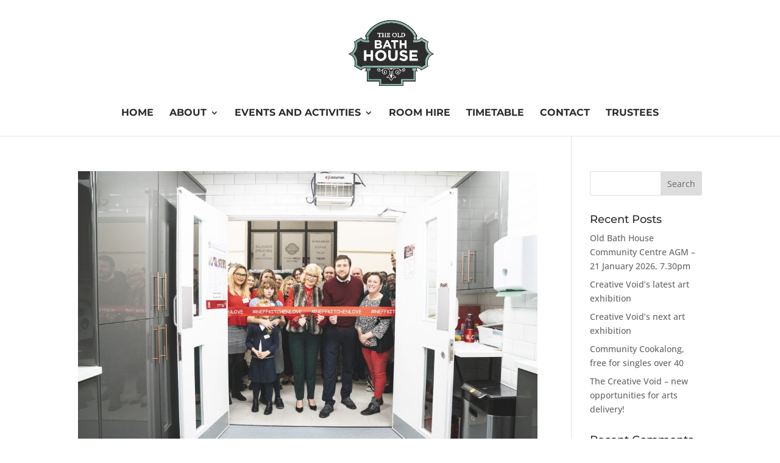

--- FILE ---
content_type: text/css
request_url: https://oldbathhouse.org/wp-content/themes/david-lovesy/style.css?ver=4.27.5
body_size: 282
content:
/*
Theme Name:  David Lovesy
Theme URI:   http://felicityroberts.co.uk/davidlovesy2018
Version:     1.0
Description: A child theme of Divi. This is a custom child theme created for our site David Lovesy.
Author:      davidlovesy
Author URI:  http://felicityroberts.co.uk/davidlovesy2018
Template:    Divi
*/

/*- Add any CSS custom code for this child theme below this line -*/